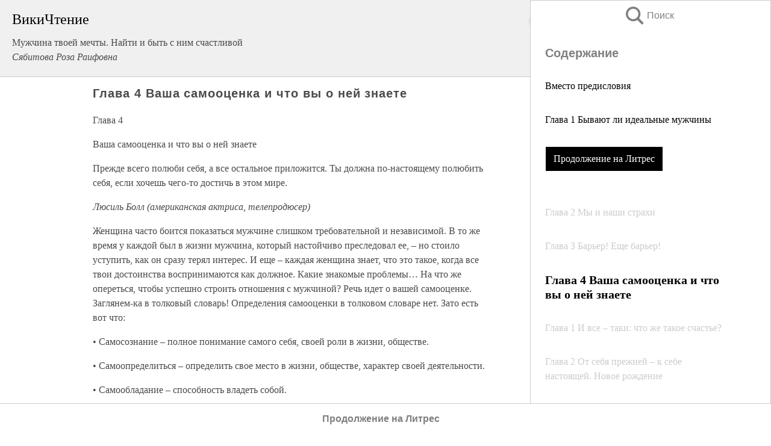

--- FILE ---
content_type: text/html; charset=UTF-8
request_url: https://info.wikireading.ru/28636
body_size: 27677
content:
<!doctype html>



<html><head>

<!-- Yandex.RTB -->
<script>window.yaContextCb=window.yaContextCb||[]</script>
<script src="https://yandex.ru/ads/system/context.js" async></script>

  <meta charset="utf-8">
  <title>Глава 4 Ваша самооценка и что вы о ней знаете. Мужчина твоей мечты. Найти и быть с ним счастливой</title>
  
       <link rel="amphtml" href="https://info.wikireading.ru/amp28636">
     
  
  <link rel="shortcut icon" type="image/png" href="https://storage.yandexcloud.net/wr4files/favicon.ico">
  <!-- Global site tag (gtag.js) - Google Analytics -->
<script async src="https://www.googletagmanager.com/gtag/js?id=UA-90677494-7"></script>
<script>
  window.dataLayer = window.dataLayer || [];
  function gtag(){dataLayer.push(arguments);}
  gtag('js', new Date());

  gtag('config', 'UA-90677494-7');
</script>
  
  
 <meta name="viewport" content="width=device-width,minimum-scale=1,initial-scale=1">

  
<script type="text/javascript"  async="" src="https://cdn.ampproject.org/v0.js"></script>
<script type="text/javascript" custom-element="amp-sidebar" src="https://cdn.ampproject.org/v0/amp-sidebar-0.1.js" async=""></script>
<script type="text/javascript" async custom-element="amp-fx-collection" src="https://cdn.ampproject.org/v0/amp-fx-collection-0.1.js"></script>


  



 <style>/*! Bassplate | MIT License | http://github.com/basscss/bassplate */
  
  
  
  .lrpromo-container {
  background-color: #f5f5f5;
  border: 1px solid #e0e0e0;
  border-radius: 5px;
  padding: 15px;
  margin: 20px 0;
  font-family: Arial, sans-serif;
  max-width: 100%;
}
.lrpromo-flex {
  display: flex;
  align-items: center;
  justify-content: space-between;
  flex-wrap: wrap;
}
.lrpromo-content {
  flex: 1;
  min-width: 200px;
  margin-bottom:50px;
}
.lrpromo-heading {
  color: #000000;
  margin-top: 0;
  margin-bottom: 10px;
  font-size: 18px;
}
.lrpromo-text {
  margin-top: 0;
  margin-bottom: 10px;
  font-size: 16px;
}
.lrpromo-highlight {
  color: #ff6600;
  font-size: 18px;
  font-weight: bold;
}
.lrpromo-button {
  display: inline-block;
  background-color: #4682B4;
  color: white;
  text-decoration: none;
  padding: 10px 20px;
  border-radius: 4px;
  font-weight: bold;
  margin-top: 5px;
}
.lrpromo-image-container {
  margin-right: 20px;
  text-align: center;
}
.lrpromo-image {
  max-width: 100px;
  height: auto;
  display: block;
  margin: 0 auto;
  border-radius: 15px;
}
  
  
 
  /* some basic button styling */
      .favorite-button input[type=submit] {
        width: 48px;
        height: 48px;
        cursor: pointer;
        border: none;
        margin: 4px;
        transition: background 300ms ease-in-out;
		
      }
      .favorite-button amp-list {
        margin: var(--space-2);
      }

      .favorite-button .heart-fill {
        background: url('data:image/svg+xml;utf8,<svg xmlns="http://www.w3.org/2000/svg" width="48" height="48" viewBox="0 0 48 48"><path d="M34 6h-20c-2.21 0-3.98 1.79-3.98 4l-.02 32 14-6 14 6v-32c0-2.21-1.79-4-4-4z"/><path d="M0 0h48v48h-48z" fill="none"/></svg>');
      }
      .favorite-button .heart-border {
        background: url('data:image/svg+xml;utf8,<svg xmlns="http://www.w3.org/2000/svg" width="48" height="48" viewBox="0 0 48 48"><path d="M34 6h-20c-2.21 0-3.98 1.79-3.98 4l-.02 32 14-6 14 6v-32c0-2.21-1.79-4-4-4zm0 30l-10-4.35-10 4.35v-26h20v26z"/><path d="M0 0h48v48h-48z" fill="none"/></svg>');
      }
      /* While the page loads we show a grey heart icon to indicate that the functionality is not yet available. */
      .favorite-button .heart-loading,
      .favorite-button .heart-loading[placeholder] {
        background: url('data:image/svg+xml;utf8,<svg xmlns="http://www.w3.org/2000/svg" width="48" height="48" viewBox="0 0 48 48"><path d="M34 6h-20c-2.21 0-3.98 1.79-3.98 4l-.02 32 14-6 14 6v-32c0-2.21-1.79-4-4-4zm0 30l-10-4.35-10 4.35v-26h20v26z"/><path d="M0 0h48v48h-48z" fill="none"/></svg>');
      }
      .favorite-button .favorite-container {
        display: flex;
        align-items: center;
        justify-content: center;
      }
      .favorite-button .favorite-count {
	    
        display: flex;
        align-items: center;
        justify-content: center;
        padding: var(--space-1);
        margin-left: var(--space-1);
        position: relative;
        width: 48px;
        background: var(--color-primary);
        border-radius: .4em;
        color: var(--color-text-light);
      }
	  
	  
	  
	  
      .favorite-button .favorite-count.loading {
        color: #ccc;
        background: var(--color-bg-light);
      }
      .favorite-button .favorite-count.loading:after {
        border-right-color: var(--color-bg-light);
      }
      .favorite-button .favorite-count:after {
        content: '';
        position: absolute;
        left: 0;
        top: 50%;
        width: 0;
        height: 0;
        border: var(--space-1) solid transparent;
        border-right-color: var(--color-primary);
        border-left: 0;
        margin-top: calc(-1 * var(--space-1));
        margin-left: calc(-1 * var(--space-1));
      }
      /* A simple snackbar to show an error */
      #favorite-failed-message {
        display: flex;
        justify-content: space-between;
        position: fixed;
        bottom: 0;
        left: 0;
        right: 0;
        margin: 0 auto;
        width: 100%;
        max-width: 450px;
        background: #323232;
        color: white;
        padding: 1rem 1.5rem;
        z-index: 1000;
      }
      #favorite-failed-message div {
        color: #64dd17;
        margin: 0 1rem;
        cursor: pointer;
      }
  
     amp-img.contain img {
   object-fit: contain;
 }
 .fixed-height-container {
   position: relative;
   width: 100%;
   height: 300px;
 }
 
 .paddingleft10{
 padding-left:10px;
 }
 

 
 .color-light-grey{
 color:#CCCCCC;
 }
 
 .margin-bottom20{
 margin-bottom:20px;
 }
 
 .margin-bottom30{
 margin-bottom:30px;
 }
 
 .margin-top15{
 margin-top:15px;
 }
 
 .margin-top20{
 margin-top:20px;
 }
 
 .margin-top30{
 margin-top:30px;
 }
.margin-left15{margin-left:15px}

margin-left10{margin-left:10px}

.custom-central-block{max-width:700px;margin:0 auto;display:block}


 
  .h1class{
 font-size:20px;
 line-height:45px;
 font-weight:bold;
 line-height:25px;
 margin-top:15px;
 padding-bottom:10px;
 }
 
.font-family-1{font-family: Geneva, Arial, Helvetica, sans-serif;}
 

 
 .custom_down_soder{
  font-size:10px;
  margin-left:3px;
 }
 
 
  .custom_search_input {
        
		
		margin-top:15px;

        margin-right:10px;
        
		width:100%;
		height:50px;
		font-size:16px
      }
  
  .menu_button {
 width:30px;
 height:30px;
background: url('data:image/svg+xml;utf8,<svg xmlns="http://www.w3.org/2000/svg" width="30" height="30" viewBox="0 0 24 24"><path style="fill:gray;" d="M6,15h12c0.553,0,1,0.447,1,1v1c0,0.553-0.447,1-1,1H6c-0.553,0-1-0.447-1-1v-1C5,15.447,5.447,15,6,15z M5,11v1c0,0.553,0.447,1,1,1h12c0.553,0,1-0.447,1-1v-1c0-0.553-0.447-1-1-1H6C5.447,10,5,10.447,5,11z M5,6v1c0,0.553,0.447,1,1,1h12c0.553,0,1-0.447,1-1V6c0-0.553-0.447-1-1-1H6C5.447,5,5,5.447,5,6z"/></svg>');
border:hidden;
cursor:pointer;
background-repeat:no-repeat;
     }

	  
	  
 .search_button {
 width:30px;
 height:30px;
background: url('data:image/svg+xml;utf8,<svg xmlns="http://www.w3.org/2000/svg" width="30" height="30" viewBox="0 0 24 24"><path style="fill:gray;" d="M23.809 21.646l-6.205-6.205c1.167-1.605 1.857-3.579 1.857-5.711 0-5.365-4.365-9.73-9.731-9.73-5.365 0-9.73 4.365-9.73 9.73 0 5.366 4.365 9.73 9.73 9.73 2.034 0 3.923-.627 5.487-1.698l6.238 6.238 2.354-2.354zm-20.955-11.916c0-3.792 3.085-6.877 6.877-6.877s6.877 3.085 6.877 6.877-3.085 6.877-6.877 6.877c-3.793 0-6.877-3.085-6.877-6.877z"/></svg>');
border:hidden;
cursor:pointer;
background-repeat:no-repeat;
     }
	  
.custom_right_sidebar{
padding:10px;  
background-color:#fff;
color:#000;
min-width:300px;
width:500px
 }
 
 .custom_sidebar{
background-color:#fff;
color:#000;
min-width:300px;
width:500px
 }
 
.wr_logo{
font-size:24px;
color:#000000;
margin-bottom:15px
} 
 
.custom-start-block{
background-color:#f0f0f0;
border-bottom-color:#CCCCCC;
border-bottom-style:solid;
border-bottom-width:1px;
padding:20px;
padding-top:70px;
} 

.custom-last-block{
background-color:#f0f0f0;
border-top-color:#CCCCCC;
border-top-style:solid;
border-top-width:1px;
padding:20px;
} 

.none-underline{text-decoration:none;}

.footer-items{margin:0 auto; width:180px; }

.cusom-share-button-position{float:right  }
.cusom-search-button-position{position:absolute; right:50%; z-index:999; top:10px;  }

.bpadding-bottom-60{padding-bottom:60px;}
.custom_padding_sidebar{padding-bottom:60px; padding-top:60px}



 p{margin-top:10px; }
 .top5{margin-top:5px; }
 .top10{margin-top:20px; display:block}
 
 amp-social-share[type="vk"] {
  background-image: url("https://storage.yandexcloud.net/wr4files/vk-icon.png");
}

 .custom-img{object-fit: cover; max-width:100%; margin: 0 auto; display: block;}


.custom-selection-search-button{font-weight:bold; color:#666666; margin-left:10px}

.custom-select-search-button{cursor:pointer; color:#666666; margin-left:10px; text-decoration: underline;}

.custom-selected-item{font-weight:bold; font-size:20px}


.custom-footer{background-color:#fff; color:#000; position:fixed; bottom:0; 
z-index:99;
width:100%;
border-top-color:#CCCCCC;
border-top-style:solid;
border-top-width:0.7px;
height:50px
}


.custom-header{
background-color:#fff; 
color:#000; 
z-index:999;
width:100%;
border-bottom-color:#CCCCCC;
border-bottom-style:solid;
border-bottom-width:0.7px;
height:50px;
z-index:99999999;

}

.custom_ad_height{height:300px}

.desktop_side_block{
display:block;
position:fixed;
overflow:auto; 
height:100%;
 right: 0;
 top:0;
 
 background: whitesmoke;overflow-y: scroll;border:1px solid;
 border-color:#CCCCCC;
 z-index:99;
}


.desktop_side_block::-webkit-scrollbar-track {border-radius: 4px;}
.desktop_side_block::-webkit-scrollbar {width: 6px;}
.desktop_side_block::-webkit-scrollbar-thumb {border-radius: 4px;background: #CCCCCC;}
.desktop_side_block::-webkit-scrollbar-thumb {background:  #CCCCCC;}


@media (min-width: 1100px) { body { width:75% } main {width:700px} .ampstart-sidebar{width:400px} .custom-start-block{padding-right:50px; padding-top:20px;} .custom-header{visibility: hidden;} .ampstart-faq-item{width:300px}}
@media (min-width: 900px) and (max-width: 1100px)  { body { width:80% } main {width:600px} .ampstart-sidebar{width:300px} .custom-start-block{padding-right:50px; padding-top:20px;} .custom-header{visibility: hidden;} .ampstart-faq-item{width:300px}}


.padding-bootom-30{padding-bottom:30px}

.padding-bootom-70{padding-bottom:70px}

.padding-left-35{padding-left:35px}

.padding-left-30{padding-left:30px}

.border-bottom-gray{border-bottom: 1px solid gray;}

.width-75{width:75px}

.width-225{width:225px}

.color-gray{color:gray;}

.bold{font-weight:bold}

.font-size-12{font-size:12px}

.font-size-14{font-size:14px}

.font-20{font-size:20px}

.crop_text {
    white-space: nowrap; 
    overflow: hidden; 
    text-overflow: ellipsis; 
	padding-left:5px;
	padding-right:5px;
   }
.overflow-hidden{ overflow:hidden;} 

.right-position{margin-left: auto; margin-right: 0;}

.center-position{margin:0 auto}

.display-block{display:block}

.poinrer{cursor:pointer}

.clean_button{border: none; outline: none; background:none}

.height-70{height:70px} 

.line-height-15{line-height:15px}

.custom-notification{
        position: fixed;
        padding:100px 100px;
        top: 0;
        width:100%;
        height:100%;  
        display: block;
        z-index:9;
		background-color:#FFFFFF      
    }  
	
	/*----------------------------------------------------------------------------------------------------------------------------------*/


 
 
      html {
        font-family:Georgia, serif;
        line-height: 1.15;
        -ms-text-size-adjust: 100%;
        -webkit-text-size-adjust: 100%;
      }
      body {
        margin: 0;
      }
      article,
      aside,
      footer,
      header,
      nav,
      section {
        display: block;
      }
      h1 {
        font-size: 2em;
        margin: 0.67em 0;
      }
      figcaption,
      figure,
      main {
        display: block;
      }
      figure {
        margin: 1em 40px;
      }
      hr {
        box-sizing: content-box;
        height: 0;
        overflow: visible;
      }
      pre {
        font-family: monospace, monospace;
        font-size: 1em;
      }
      a {
        background-color: transparent;
        -webkit-text-decoration-skip: objects;
      }
      a:active,
      a:hover {
        outline-width: 0;
      }
      abbr[title] {
        border-bottom: none;
        text-decoration: underline;
        text-decoration: underline dotted;
      }
      b,
      strong {
        font-weight: inherit;
        font-weight: bolder;
      }
      code,
      kbd,
      samp {
        font-family: monospace, monospace;
        font-size: 1em;
      }
      dfn {
        font-style: italic;
      }
      mark {
        background-color: #ff0;
        color: #000;
      }
      small {
        font-size: 80%;
      }
      sub,
      sup {
        font-size: 75%;
        line-height: 0;
        position: relative;
        vertical-align: baseline;
      }
      sub {
        bottom: -0.25em;
      }
      sup {
        top: -0.5em;
      }
      audio,
      video {
        display: inline-block;
      }
      audio:not([controls]) {
        display: none;
        height: 0;
      }
      img {
        border-style: none;
      }
      svg:not(:root) {
        overflow: hidden;
      }
      button,
      input,
      optgroup,
      select,
      textarea {
        font-family: sans-serif;
        font-size: 100%;
        line-height: 1.15;
        margin: 0;
      }
      button,
      input {
        overflow: visible;
      }
      button,
      select {
        text-transform: none;
      }
      [type='reset'],
      [type='submit'],
      button,
      html [type='button'] {
        -webkit-appearance: button;
      }
      [type='button']::-moz-focus-inner,
      [type='reset']::-moz-focus-inner,
      [type='submit']::-moz-focus-inner,
      button::-moz-focus-inner {
        border-style: none;
        padding: 0;
      }
      [type='button']:-moz-focusring,
      [type='reset']:-moz-focusring,
      [type='submit']:-moz-focusring,
      button:-moz-focusring {
        outline: 1px dotted ButtonText;
      }
      fieldset {
        border: 1px solid silver;
        margin: 0 2px;
        padding: 0.35em 0.625em 0.75em;
      }
      legend {
        box-sizing: border-box;
        color: inherit;
        display: table;
        max-width: 100%;
        padding: 0;
        white-space: normal;
      }
      progress {
        display: inline-block;
        vertical-align: baseline;
      }
      textarea {
        overflow: auto;
      }
      [type='checkbox'],
      [type='radio'] {
        box-sizing: border-box;
        padding: 0;
      }
      [type='number']::-webkit-inner-spin-button,
      [type='number']::-webkit-outer-spin-button {
        height: auto;
      }
      [type='search'] {
        -webkit-appearance: textfield;
        outline-offset: -2px;
      }
      [type='search']::-webkit-search-cancel-button,
      [type='search']::-webkit-search-decoration {
        -webkit-appearance: none;
      }
      ::-webkit-file-upload-button {
        -webkit-appearance: button;
        font: inherit;
      }
      details,
      menu {
        display: block;
      }
      summary {
        display: list-item;
      }
      canvas {
        display: inline-block;
      }
      [hidden],
      template {
        display: none;
      }
      .h00 {
        font-size: 4rem;
      }
      .h0,
      .h1 {
        font-size: 3rem;
      }
      .h2 {
        font-size: 2rem;
      }
      .h3 {
        font-size: 1.5rem;
      }
      .h4 {
        font-size: 1.125rem;
      }
      .h5 {
        font-size: 0.875rem;
      }
      .h6 {
        font-size: 0.75rem;
      }
      .font-family-inherit {
        font-family: inherit;
      }
      .font-size-inherit {
        font-size: inherit;
      }
      .text-decoration-none {
        text-decoration: none;
      }
      .bold {
        font-weight: 700;
      }
      .regular {
        font-weight: 400;
      }
      .italic {
        font-style: italic;
      }
      .caps {
        text-transform: uppercase;
        letter-spacing: 0.2em;
      }
      .left-align {
        text-align: left;
      }
      .center {
        text-align: center;
      }
      .right-align {
        text-align: right;
      }
      .justify {
        text-align: justify;
      }
      .nowrap {
        white-space: nowrap;
      }
      .break-word {
        word-wrap: break-word;
      }
      .line-height-1 {
        line-height: 1rem;
      }
      .line-height-2 {
        line-height: 1.125rem;
      }
      .line-height-3 {
        line-height: 1.5rem;
      }
      .line-height-4 {
        line-height: 2rem;
      }
      .list-style-none {
        list-style: none;
      }
      .underline {
        text-decoration: underline;
      }
      .truncate {
        max-width: 100%;
        overflow: hidden;
        text-overflow: ellipsis;
        white-space: nowrap;
      }
      .list-reset {
        list-style: none;
        padding-left: 0;
      }
      .inline {
        display: inline;
      }
      .block {
        display: block;
      }
      .inline-block {
        display: inline-block;
      }
      .table {
        display: table;
      }
      .table-cell {
        display: table-cell;
      }
      .overflow-hidden {
        overflow: hidden;
      }
      .overflow-scroll {
        overflow: scroll;
      }
      .overflow-auto {
        overflow: auto;
      }
      .clearfix:after,
      .clearfix:before {
        content: ' ';
        display: table;
      }
      .clearfix:after {
        clear: both;
      }
      .left {
        float: left;
      }
      .right {
        float: right;
      }
      .fit {
        max-width: 100%;
      }
      .max-width-1 {
        max-width: 24rem;
      }
      .max-width-2 {
        max-width: 32rem;
      }
      .max-width-3 {
        max-width: 48rem;
      }
      .max-width-4 {
        max-width: 64rem;
      }
      .border-box {
        box-sizing: border-box;
      }
      .align-baseline {
        vertical-align: baseline;
      }
      .align-top {
        vertical-align: top;
      }
      .align-middle {
        vertical-align: middle;

      }
      .align-bottom {
        vertical-align: bottom;
      }
      .m0 {
        margin: 0;
      }
      .mt0 {
        margin-top: 0;
      }
      .mr0 {
        margin-right: 0;
      }
      .mb0 {
        margin-bottom: 0;
      }
      .ml0,
      .mx0 {
        margin-left: 0;
      }
      .mx0 {
        margin-right: 0;
      }
      .my0 {
        margin-top: 0;
        margin-bottom: 0;
      }
      .m1 {
        margin: 0.5rem;
      }
      .mt1 {
        margin-top: 0.5rem;
      }
      .mr1 {
        margin-right: 0.5rem;
      }
      .mb1 {
        margin-bottom: 0.5rem;
      }
      .ml1,
      .mx1 {
        margin-left: 0.5rem;
      }
      .mx1 {
        margin-right: 0.5rem;
      }
      .my1 {
        margin-top: 0.5rem;
        margin-bottom: 0.5rem;
      }
      .m2 {
        margin: 1rem;
      }
      .mt2 {
        margin-top: 1rem;
      }
      .mr2 {
        margin-right: 1rem;
      }
      .mb2 {
        margin-bottom: 1rem;
      }
      .ml2,
      .mx2 {
        margin-left: 1rem;
      }
      .mx2 {
        margin-right: 1rem;
      }
      .my2 {
        margin-top: 1rem;
        margin-bottom: 1rem;
      }
      .m3 {
        margin: 1.5rem;
      }
      .mt3 {
        margin-top: 1.5rem;
      }
      .mr3 {
        margin-right: 1.5rem;
      }
      .mb3 {
        margin-bottom: 1.5rem;
      }
      .ml3,
      .mx3 {
        margin-left: 1.5rem;
      }
      .mx3 {
        margin-right: 1.5rem;
      }
      .my3 {
        margin-top: 1.5rem;
        margin-bottom: 1.5rem;
      }
      .m4 {
        margin: 2rem;
      }
      .mt4 {
        margin-top: 2rem;
      }
      .mr4 {
        margin-right: 2rem;
      }
      .mb4 {
        margin-bottom: 2rem;
      }
      .ml4,
      .mx4 {
        margin-left: 2rem;
      }
      .mx4 {
        margin-right: 2rem;
      }
      .my4 {
        margin-top: 2rem;
        margin-bottom: 2rem;
      }
      .mxn1 {
        margin-left: calc(0.5rem * -1);
        margin-right: calc(0.5rem * -1);
      }
      .mxn2 {
        margin-left: calc(1rem * -1);
        margin-right: calc(1rem * -1);
      }
      .mxn3 {
        margin-left: calc(1.5rem * -1);
        margin-right: calc(1.5rem * -1);
      }
      .mxn4 {
        margin-left: calc(2rem * -1);
        margin-right: calc(2rem * -1);
      }
      .m-auto {
        margin: auto;
      }
      .mt-auto {
        margin-top: auto;
      }
      .mr-auto {
        margin-right: auto;
      }
      .mb-auto {
        margin-bottom: auto;
      }
      .ml-auto,
      .mx-auto {
        margin-left: auto;
      }
      .mx-auto {
        margin-right: auto;
      }
      .my-auto {
        margin-top: auto;
        margin-bottom: auto;
      }
      .p0 {
        padding: 0;
      }
      .pt0 {
        padding-top: 0;
      }
      .pr0 {
        padding-right: 0;
      }
      .pb0 {
        padding-bottom: 0;
      }
      .pl0,
      .px0 {
        padding-left: 0;
      }
      .px0 {
        padding-right: 0;
      }
      .py0 {
        padding-top: 0;
        padding-bottom: 0;
      }
      .p1 {
        padding: 0.5rem;
      }
      .pt1 {
        padding-top: 0.5rem;
      }
      .pr1 {
        padding-right: 0.5rem;
      }
      .pb1 {
        padding-bottom: 0.5rem;
      }
      .pl1 {
        padding-left: 0.5rem;
      }
      .py1 {
        padding-top: 0.5rem;
        padding-bottom: 0.5rem;
      }
      .px1 {
        padding-left: 0.5rem;
        padding-right: 0.5rem;
      }
      .p2 {
        padding: 1rem;
      }
      .pt2 {
        padding-top: 1rem;
      }
      .pr2 {
        padding-right: 1rem;
      }
      .pb2 {
        padding-bottom: 1rem;
      }
      .pl2 {
        padding-left: 1rem;
      }
      .py2 {
        padding-top: 1rem;
        padding-bottom: 1rem;
      }
      .px2 {
        padding-left: 1rem;
        padding-right: 1rem;
      }
      .p3 {
        padding: 1.5rem;
      }
      .pt3 {
        padding-top: 1.5rem;
      }
      .pr3 {
        padding-right: 1.5rem;
      }
      .pb3 {
        padding-bottom: 1.5rem;
      }
      .pl3 {
        padding-left: 1.5rem;
      }
      .py3 {
        padding-top: 1.5rem;
        padding-bottom: 1.5rem;
      }
      .px3 {
        padding-left: 1.5rem;
        padding-right: 1.5rem;
      }
      .p4 {
        padding: 2rem;
      }
      .pt4 {
        padding-top: 2rem;
      }
      .pr4 {
        padding-right: 2rem;
      }
      .pb4 {
        padding-bottom: 2rem;
      }
      .pl4 {
        padding-left: 2rem;
      }
      .py4 {
        padding-top: 2rem;
        padding-bottom: 2rem;
      }
      .px4 {
        padding-left: 2rem;
        padding-right: 2rem;
      }
      .col {
        float: left;
      }
      .col,
      .col-right {
        box-sizing: border-box;
      }
      .col-right {
        float: right;
      }
      .col-1 {
        width: 8.33333%;
      }
      .col-2 {
        width: 16.66667%;
      }
      .col-3 {
        width: 25%;
      }
      .col-4 {
        width: 33.33333%;
      }
      .col-5 {
        width: 41.66667%;
      }
      .col-6 {
        width: 50%;
      }
      .col-7 {
        width: 58.33333%;
      }
      .col-8 {
        width: 66.66667%;
      }
      .col-9 {
        width: 75%;
      }
      .col-10 {
        width: 83.33333%;
      }
      .col-11 {
        width: 91.66667%;
      }
      .col-12 {
        width: 100%;
      }
      @media (min-width: 40.06rem) {
        .sm-col {
          float: left;
          box-sizing: border-box;
        }
        .sm-col-right {
          float: right;
          box-sizing: border-box;
        }
        .sm-col-1 {
          width: 8.33333%;
        }
        .sm-col-2 {
          width: 16.66667%;
        }
        .sm-col-3 {
          width: 25%;
        }
        .sm-col-4 {
          width: 33.33333%;
        }
        .sm-col-5 {
          width: 41.66667%;
        }
        .sm-col-6 {
          width: 50%;
        }
        .sm-col-7 {
          width: 58.33333%;
        }
        .sm-col-8 {
          width: 66.66667%;
        }
        .sm-col-9 {
          width: 75%;
        }
        .sm-col-10 {
          width: 83.33333%;
        }
        .sm-col-11 {
          width: 91.66667%;
        }
        .sm-col-12 {
          width: 100%;
        }
      }
      @media (min-width: 52.06rem) {
        .md-col {
          float: left;
          box-sizing: border-box;
        }
        .md-col-right {
          float: right;
          box-sizing: border-box;
        }
        .md-col-1 {
          width: 8.33333%;
        }
        .md-col-2 {
          width: 16.66667%;
        }
        .md-col-3 {
          width: 25%;
        }
        .md-col-4 {
          width: 33.33333%;
        }
        .md-col-5 {
          width: 41.66667%;
        }
        .md-col-6 {
          width: 50%;
        }
        .md-col-7 {
          width: 58.33333%;
        }
        .md-col-8 {
          width: 66.66667%;
        }
        .md-col-9 {
          width: 75%;
        }
        .md-col-10 {
          width: 83.33333%;
        }
        .md-col-11 {
          width: 91.66667%;
        }
        .md-col-12 {
          width: 100%;
        }
      }
      @media (min-width: 64.06rem) {
        .lg-col {
          float: left;
          box-sizing: border-box;
        }
        .lg-col-right {
          float: right;
          box-sizing: border-box;
        }
        .lg-col-1 {
          width: 8.33333%;
        }
        .lg-col-2 {
          width: 16.66667%;
        }
        .lg-col-3 {
          width: 25%;
        }
        .lg-col-4 {
          width: 33.33333%;
        }
        .lg-col-5 {
          width: 41.66667%;
        }
        .lg-col-6 {
          width: 50%;
        }
        .lg-col-7 {
          width: 58.33333%;
        }
        .lg-col-8 {
          width: 66.66667%;
        }
        .lg-col-9 {
          width: 75%;
        }
        .lg-col-10 {
          width: 83.33333%;
        }
        .lg-col-11 {
          width: 91.66667%;
        }
        .lg-col-12 {
          width: 100%;
        }
      }
      .flex {
        display: -ms-flexbox;
        display: flex;
      }
      @media (min-width: 40.06rem) {
        .sm-flex {
          display: -ms-flexbox;
          display: flex;
        }
      }
      @media (min-width: 52.06rem) {
        .md-flex {
          display: -ms-flexbox;
          display: flex;
        }
      }
      @media (min-width: 64.06rem) {
        .lg-flex {
          display: -ms-flexbox;
          display: flex;
        }
      }
      .flex-column {
        -ms-flex-direction: column;
        flex-direction: column;
      }
      .flex-wrap {
        -ms-flex-wrap: wrap;
        flex-wrap: wrap;
      }
      .items-start {
        -ms-flex-align: start;
        align-items: flex-start;
      }
      .items-end {
        -ms-flex-align: end;
        align-items: flex-end;
      }
      .items-center {
        -ms-flex-align: center;
        align-items: center;
      }
      .items-baseline {
        -ms-flex-align: baseline;
        align-items: baseline;
      }
      .items-stretch {
        -ms-flex-align: stretch;
        align-items: stretch;
      }
      .self-start {
        -ms-flex-item-align: start;
        align-self: flex-start;
      }
      .self-end {
        -ms-flex-item-align: end;
        align-self: flex-end;
      }
      .self-center {
        -ms-flex-item-align: center;
        -ms-grid-row-align: center;
        align-self: center;
      }
      .self-baseline {
        -ms-flex-item-align: baseline;
        align-self: baseline;
      }
      .self-stretch {
        -ms-flex-item-align: stretch;
        -ms-grid-row-align: stretch;
        align-self: stretch;
      }
      .justify-start {
        -ms-flex-pack: start;
        justify-content: flex-start;
      }
      .justify-end {
        -ms-flex-pack: end;
        justify-content: flex-end;
      }
      .justify-center {
        -ms-flex-pack: center;
        justify-content: center;
      }
      .justify-between {
        -ms-flex-pack: justify;
        justify-content: space-between;
      }
      .justify-around {
        -ms-flex-pack: distribute;
        justify-content: space-around;
      }
      .justify-evenly {
        -ms-flex-pack: space-evenly;
        justify-content: space-evenly;
      }
      .content-start {
        -ms-flex-line-pack: start;
        align-content: flex-start;
      }
      .content-end {
        -ms-flex-line-pack: end;
        align-content: flex-end;
      }
      .content-center {
        -ms-flex-line-pack: center;
        align-content: center;
      }
      .content-between {
        -ms-flex-line-pack: justify;
        align-content: space-between;
      }
      .content-around {
        -ms-flex-line-pack: distribute;
        align-content: space-around;
      }
      .content-stretch {
        -ms-flex-line-pack: stretch;
        align-content: stretch;
      }
      .flex-auto {

        -ms-flex: 1 1 auto;
        flex: 1 1 auto;
        min-width: 0;
        min-height: 0;
      }
      .flex-none {
        -ms-flex: none;
        flex: none;
      }
      .order-0 {
        -ms-flex-order: 0;
        order: 0;
      }
      .order-1 {
        -ms-flex-order: 1;
        order: 1;
      }
      .order-2 {
        -ms-flex-order: 2;
        order: 2;
      }
      .order-3 {
        -ms-flex-order: 3;
        order: 3;
      }
      .order-last {
        -ms-flex-order: 99999;
        order: 99999;
      }
      .relative {
        position: relative;
      }
      .absolute {
        position: absolute;
      }
      .fixed {
        position: fixed;
      }
      .top-0 {
        top: 0;
      }
      .right-0 {
        right: 0;
      }
      .bottom-0 {
        bottom: 0;
      }
      .left-0 {
        left: 0;
      }
      .z1 {
        z-index: 1;
      }
      .z2 {
        z-index: 2;
      }
      .z3 {
        z-index: 3;
      }
      .z4 {
        z-index: 4;
      }
      .border {
        border-style: solid;
        border-width: 1px;
      }
      .border-top {
        border-top-style: solid;
        border-top-width: 1px;
      }
      .border-right {
        border-right-style: solid;
        border-right-width: 1px;
      }
      .border-bottom {
        border-bottom-style: solid;
        border-bottom-width: 1px;
      }
      .border-left {
        border-left-style: solid;
        border-left-width: 1px;
      }
      .border-none {
        border: 0;
      }
      .rounded {
        border-radius: 3px;
      }
      .circle {
        border-radius: 50%;
      }
      .rounded-top {
        border-radius: 3px 3px 0 0;
      }
      .rounded-right {
        border-radius: 0 3px 3px 0;
      }
      .rounded-bottom {
        border-radius: 0 0 3px 3px;
      }
      .rounded-left {
        border-radius: 3px 0 0 3px;
      }
      .not-rounded {
        border-radius: 0;
      }
      .hide {
        position: absolute;
        height: 1px;
        width: 1px;
        overflow: hidden;
        clip: rect(1px, 1px, 1px, 1px);
      }
      @media (max-width: 40rem) {
        .xs-hide {
          display: none;
        }
      }
      @media (min-width: 40.06rem) and (max-width: 52rem) {
        .sm-hide {
          display: none;
        }
      }
      @media (min-width: 52.06rem) and (max-width: 64rem) {
        .md-hide {
          display: none;
        }
      }
      @media (min-width: 64.06rem) {
        .lg-hide {
          display: none;
        }
      }
      .display-none {
        display: none;
      }
      * {
        box-sizing: border-box;
      }
	  

      body {
        background: #fff;
        color: #4a4a4a;
        font-family:Georgia, serif;
        min-width: 315px;
        overflow-x: hidden;
       /* font-smooth: always;
        -webkit-font-smoothing: antialiased;*/
      }
      main {
       margin: 0 auto;
      }
    
      .ampstart-accent {
        color: #003f93;
      }
      #content:target {
        margin-top: calc(0px - 3.5rem);
        padding-top: 3.5rem;
      }
      .ampstart-title-lg {
        font-size: 3rem;
        line-height: 3.5rem;
        letter-spacing: 0.06rem;
      }
      .ampstart-title-md {
        font-size: 2rem;
        line-height: 2.5rem;
        letter-spacing: 0.06rem;
      }
      .ampstart-title-sm {
        font-size: 1.5rem;
        line-height: 2rem;
        letter-spacing: 0.06rem;
      }
      .ampstart-subtitle,
      body {
        line-height: 1.5rem;
        letter-spacing: normal;
      }
      .ampstart-subtitle {
        color: #003f93;
        font-size: 1rem;
      }
      .ampstart-byline,

      .ampstart-caption,
      .ampstart-hint,
      .ampstart-label {
        font-size: 0.875rem;
        color: #4f4f4f;
        line-height: 1.125rem;
        letter-spacing: 0.06rem;
      }
      .ampstart-label {
        text-transform: uppercase;
      }
      .ampstart-footer,
      .ampstart-small-text {
        font-size: 0.75rem;
        line-height: 1rem;
        letter-spacing: 0.06rem;
      }
      .ampstart-card {
        box-shadow: 0 1px 1px 0 rgba(0, 0, 0, 0.14),
          0 1px 1px -1px rgba(0, 0, 0, 0.14), 0 1px 5px 0 rgba(0, 0, 0, 0.12);
      }
      .h1,
      h1 {
        font-size: 3rem;
        line-height: 3.5rem;
      }
      .h2,
      h2 {
        font-size: 2rem;
        line-height: 2.5rem;
      }
      .h3,
      h3 {
        font-size: 1.5rem;
        line-height: 2rem;
      }
      .h4,
      h4 {
        font-size: 1.125rem;
        line-height: 1.5rem;
      }
      .h5,
      h5 {
        font-size: 0.875rem;
        line-height: 1.125rem;
      }
      .h6,
      h6 {
        font-size: 0.75rem;
        line-height: 1rem;
      }
      h1,
      h2,
      h3,
      h4,
      h5,
      h6 {
        margin: 0;
        padding: 0;
        font-weight: 400;
        letter-spacing: 0.06rem;
      }
      a,
      a:active,
      a:visited {
        color: inherit;
      }
      .ampstart-btn {
        font-family: inherit;
        font-weight: inherit;
        font-size: 1rem;
        line-height: 1.125rem;
        padding: 0.7em 0.8em;
        text-decoration: none;
        white-space: nowrap;
        word-wrap: normal;
        vertical-align: middle;
        cursor: pointer;
        background-color: #000;
        color: #fff;
        border: 1px solid #fff;
      }
      .ampstart-btn:visited {
        color: #fff;
      }
      .ampstart-btn-secondary {
        background-color: #fff;
        color: #000;
        border: 1px solid #000;
      }
      .ampstart-btn-secondary:visited {
        color: #000;
      }
      .ampstart-btn:active .ampstart-btn:focus {
        opacity: 0.8;
      }
      .ampstart-btn[disabled],
      .ampstart-btn[disabled]:active,
      .ampstart-btn[disabled]:focus,
      .ampstart-btn[disabled]:hover {
        opacity: 0.5;
        outline: 0;
        cursor: default;
      }
      .ampstart-dropcap:first-letter {
        color: #000;
        font-size: 3rem;
        font-weight: 700;
        float: left;
        overflow: hidden;
        line-height: 3rem;
        margin-left: 0;
        margin-right: 0.5rem;
      }
      .ampstart-initialcap {
        padding-top: 1rem;
        margin-top: 1.5rem;
      }
      .ampstart-initialcap:first-letter {
        color: #000;
        font-size: 3rem;
        font-weight: 700;
        margin-left: -2px;
      }
      .ampstart-pullquote {
        border: none;
        border-left: 4px solid #000;
        font-size: 1.5rem;
        padding-left: 1.5rem;
      }
      .ampstart-byline time {
        font-style: normal;
        white-space: nowrap;
      }
      .amp-carousel-button-next {
        background-image: url('data:image/svg+xml;charset=utf-8,<svg width="18" height="18" viewBox="0 0 34 34" xmlns="http://www.w3.org/2000/svg"><title>Next</title><path d="M25.557 14.7L13.818 2.961 16.8 0l16.8 16.8-16.8 16.8-2.961-2.961L25.557 18.9H0v-4.2z" fill="%23FFF" fill-rule="evenodd"/></svg>');
      }
      .amp-carousel-button-prev {
        background-image: url('data:image/svg+xml;charset=utf-8,<svg width="18" height="18" viewBox="0 0 34 34" xmlns="http://www.w3.org/2000/svg"><title>Previous</title><path d="M33.6 14.7H8.043L19.782 2.961 16.8 0 0 16.8l16.8 16.8 2.961-2.961L8.043 18.9H33.6z" fill="%23FFF" fill-rule="evenodd"/></svg>');
      }
      .ampstart-dropdown {
        min-width: 200px;
      }
      .ampstart-dropdown.absolute {
        z-index: 100;
      }
      .ampstart-dropdown.absolute > section,
      .ampstart-dropdown.absolute > section > header {

        height: 100%;
      }
      .ampstart-dropdown > section > header {
        background-color: #000;
        border: 0;
        color: #fff;
      }
      .ampstart-dropdown > section > header:after {
        display: inline-block;
        content: '+';
        padding: 0 0 0 1.5rem;
        color: #003f93;
      }
      .ampstart-dropdown > [expanded] > header:after {
        content: '–';
      }
      .absolute .ampstart-dropdown-items {
        z-index: 200;
      }
      .ampstart-dropdown-item {
        background-color: #000;
        color: #003f93;
        opacity: 0.9;
      }
      .ampstart-dropdown-item:active,
      .ampstart-dropdown-item:hover {
        opacity: 1;
      }
      .ampstart-footer {
        background-color: #fff;
        color: #000;
        padding-top: 5rem;
        padding-bottom: 5rem;
      }
      .ampstart-footer .ampstart-icon {
        fill: #000;
      }
      .ampstart-footer .ampstart-social-follow li:last-child {
        margin-right: 0;
      }
      .ampstart-image-fullpage-hero {
        color: #fff;
      }
      .ampstart-fullpage-hero-heading-text,
      .ampstart-image-fullpage-hero .ampstart-image-credit {
        -webkit-box-decoration-break: clone;
        box-decoration-break: clone;
        background: #000;
        padding: 0 1rem 0.2rem;
      }
      .ampstart-image-fullpage-hero > amp-img {
        max-height: calc(100vh - 3.5rem);
      }
      .ampstart-image-fullpage-hero > amp-img img {
        -o-object-fit: cover;
        object-fit: cover;
      }
      .ampstart-fullpage-hero-heading {
        line-height: 3.5rem;
      }
      .ampstart-fullpage-hero-cta {
        background: transparent;
      }
      .ampstart-readmore {
        background: linear-gradient(0deg, rgba(0, 0, 0, 0.65) 0, transparent);
        color: #fff;
        margin-top: 5rem;
        padding-bottom: 3.5rem;
      }
      .ampstart-readmore:after {
        display: block;
        content: '⌄';
        font-size: 2rem;
      }
      .ampstart-readmore-text {
        background: #000;
      }
      @media (min-width: 52.06rem) {
        .ampstart-image-fullpage-hero > amp-img {
          height: 60vh;
        }
      }
      .ampstart-image-heading {
        color: #fff;
        background: linear-gradient(0deg, rgba(0, 0, 0, 0.65) 0, transparent);
      }
      .ampstart-image-heading > * {
        margin: 0;
      }
      amp-carousel .ampstart-image-with-heading {
        margin-bottom: 0;
      }
      .ampstart-image-with-caption figcaption {
        color: #4f4f4f;
        line-height: 1.125rem;
      }
      amp-carousel .ampstart-image-with-caption {
        margin-bottom: 0;
      }
      .ampstart-input {
        max-width: 100%;
        width: 300px;
        min-width: 100px;
        font-size: 1rem;
        line-height: 1.5rem;
      }
      .ampstart-input [disabled],
      .ampstart-input [disabled] + label {
        opacity: 0.5;
      }
      .ampstart-input [disabled]:focus {
        outline: 0;
      }
      .ampstart-input > input,
      .ampstart-input > select,
      .ampstart-input > textarea {
        width: 100%;
        margin-top: 1rem;
        line-height: 1.5rem;
        border: 0;
        border-radius: 0;
        border-bottom: 1px solid #4a4a4a;
        background: none;
        color: #4a4a4a;
        outline: 0;
      }
      .ampstart-input > label {
        color: #003f93;
        pointer-events: none;
        text-align: left;
        font-size: 0.875rem;
        line-height: 1rem;
        opacity: 0;
        animation: 0.2s;
        animation-timing-function: cubic-bezier(0.4, 0, 0.2, 1);
        animation-fill-mode: forwards;
      }
      .ampstart-input > input:focus,
      .ampstart-input > select:focus,
      .ampstart-input > textarea:focus {
        outline: 0;
      }
      .ampstart-input > input:focus:-ms-input-placeholder,
      .ampstart-input > select:focus:-ms-input-placeholder,
      .ampstart-input > textarea:focus:-ms-input-placeholder {
        color: transparent;
      }
      .ampstart-input > input:focus::placeholder,
      .ampstart-input > select:focus::placeholder,
      .ampstart-input > textarea:focus::placeholder {
        color: transparent;
      }
      .ampstart-input > input:not(:placeholder-shown):not([disabled]) + label,
      .ampstart-input > select:not(:placeholder-shown):not([disabled]) + label,
      .ampstart-input
        > textarea:not(:placeholder-shown):not([disabled])
        + label {
        opacity: 1;
      }
      .ampstart-input > input:focus + label,
      .ampstart-input > select:focus + label,
      .ampstart-input > textarea:focus + label {
        animation-name: a;
      }
      @keyframes a {
        to {
          opacity: 1;
        }
      }
      .ampstart-input > label:after {
        content: '';
        height: 2px;
        position: absolute;
        bottom: 0;
        left: 45%;
        background: #003f93;
        transition: 0.2s;
        transition-timing-function: cubic-bezier(0.4, 0, 0.2, 1);
        visibility: hidden;
        width: 10px;
      }
      .ampstart-input > input:focus + label:after,
      .ampstart-input > select:focus + label:after,
      .ampstart-input > textarea:focus + label:after {
        left: 0;
        width: 100%;
        visibility: visible;
      }
      .ampstart-input > input[type='search'] {
        -webkit-appearance: none;
        -moz-appearance: none;
        appearance: none;
      }
      .ampstart-input > input[type='range'] {
        border-bottom: 0;
      }
      .ampstart-input > input[type='range'] + label:after {
        display: none;
      }
      .ampstart-input > select {
        -webkit-appearance: none;
        -moz-appearance: none;
        appearance: none;
      }
      .ampstart-input > select + label:before {
        content: '⌄';
        line-height: 1.5rem;
        position: absolute;
        right: 5px;
        zoom: 2;
        top: 0;
        bottom: 0;
        color: #003f93;
      }
      .ampstart-input-chk,
      .ampstart-input-radio {
        width: auto;
        color: #4a4a4a;
      }
      .ampstart-input input[type='checkbox'],
      .ampstart-input input[type='radio'] {
        margin-top: 0;
        -webkit-appearance: none;
        -moz-appearance: none;
        appearance: none;
        width: 20px;
        height: 20px;
        border: 1px solid #003f93;
        vertical-align: middle;
        margin-right: 0.5rem;
        text-align: center;
      }
      .ampstart-input input[type='radio'] {
        border-radius: 20px;
      }
      .ampstart-input input[type='checkbox']:not([disabled]) + label,
      .ampstart-input input[type='radio']:not([disabled]) + label {
        pointer-events: auto;
        animation: none;
        vertical-align: middle;
        opacity: 1;
        cursor: pointer;
      }
      .ampstart-input input[type='checkbox'] + label:after,
      .ampstart-input input[type='radio'] + label:after {
        display: none;
      }
      .ampstart-input input[type='checkbox']:after,
      .ampstart-input input[type='radio']:after {
        position: absolute;
        top: 0;
        left: 0;
        bottom: 0;
        right: 0;
        content: ' ';
        line-height: 1.4rem;
        vertical-align: middle;
        text-align: center;
        background-color: #fff;
      }
      .ampstart-input input[type='checkbox']:checked:after {
        background-color: #003f93;
        color: #fff;
        content: '✓';
      }
      .ampstart-input input[type='radio']:checked {
        background-color: #fff;
      }
      .ampstart-input input[type='radio']:after {
        top: 3px;
        bottom: 3px;
        left: 3px;
        right: 3px;
        border-radius: 12px;
      }
      .ampstart-input input[type='radio']:checked:after {
        content: '';
        font-size: 3rem;
        background-color: #003f93;
      }
    /*  .ampstart-input > label,
      _:-ms-lang(x) {
        opacity: 1;
      }
      .ampstart-input > input:-ms-input-placeholder,
      _:-ms-lang(x) {
        color: transparent;
      }
      .ampstart-input > input::placeholder,
      _:-ms-lang(x) {
        color: transparent;
      }
      .ampstart-input > input::-ms-input-placeholder,
      _:-ms-lang(x) {
        color: transparent;
      }*/
      .ampstart-input > select::-ms-expand {
        display: none;
      }
      .ampstart-headerbar {
        background-color: #fff;
        color: #000;
        z-index: 999;
        box-shadow: 0 0 5px 2px rgba(0, 0, 0, 0.1);
      }
      .ampstart-headerbar + :not(amp-sidebar),
      .ampstart-headerbar + amp-sidebar + * {
        margin-top: 3.5rem;
      }
      .ampstart-headerbar-nav .ampstart-nav-item {
        padding: 0 1rem;
        background: transparent;
        opacity: 0.8;
      }
      .ampstart-headerbar-nav {
        line-height: 3.5rem;
      }
      .ampstart-nav-item:active,
      .ampstart-nav-item:focus,
      .ampstart-nav-item:hover {
        opacity: 1;
      }
      .ampstart-navbar-trigger:focus {
        outline: none;
      }
      .ampstart-nav a,
      .ampstart-navbar-trigger,
      .ampstart-sidebar-faq a {
        cursor: pointer;
        text-decoration: none;
      }
      .ampstart-nav .ampstart-label {
        color: inherit;
      }
      .ampstart-navbar-trigger {
        line-height: 3.5rem;
        font-size: 2rem;
      }
      .ampstart-headerbar-nav {
        -ms-flex: 1;
        flex: 1;
      }
      .ampstart-nav-search {
        -ms-flex-positive: 0.5;
        flex-grow: 0.5;
      }
      .ampstart-headerbar .ampstart-nav-search:active,
      .ampstart-headerbar .ampstart-nav-search:focus,
      .ampstart-headerbar .ampstart-nav-search:hover {
        box-shadow: none;
      }
      .ampstart-nav-search > input {
        border: none;
        border-radius: 3px;
        line-height: normal;
      }
      .ampstart-nav-dropdown {
        min-width: 200px;
      }
      .ampstart-nav-dropdown amp-accordion header {
        background-color: #fff;
        border: none;
      }
      .ampstart-nav-dropdown amp-accordion ul {
        background-color: #fff;
      }
      .ampstart-nav-dropdown .ampstart-dropdown-item,
      .ampstart-nav-dropdown .ampstart-dropdown > section > header {
        background-color: #fff;
        color: #000;
      }
      .ampstart-nav-dropdown .ampstart-dropdown-item {
        color: #003f93;
      }
      .ampstart-sidebar {
        background-color: #fff;
        color: #000;
        }
      .ampstart-sidebar .ampstart-icon {
        fill: #003f93;
      }
      .ampstart-sidebar-header {
        line-height: 3.5rem;
        min-height: 3.5rem;
      }
      .ampstart-sidebar .ampstart-dropdown-item,
      .ampstart-sidebar .ampstart-dropdown header,
      .ampstart-sidebar .ampstart-faq-item,
      .ampstart-sidebar .ampstart-nav-item,
      .ampstart-sidebar .ampstart-social-follow {
        margin: 0 0 2rem;
      }
      .ampstart-sidebar .ampstart-nav-dropdown {
        margin: 0;
      }
      .ampstart-sidebar .ampstart-navbar-trigger {
        line-height: inherit;
      }
      .ampstart-navbar-trigger svg {
        pointer-events: none;
      }
      .ampstart-related-article-section {
        border-color: #4a4a4a;
      }
      .ampstart-related-article-section .ampstart-heading {
        color: #4a4a4a;
        font-weight: 400;
      }
      .ampstart-related-article-readmore {
        color: #000;
        letter-spacing: 0;
      }
      .ampstart-related-section-items > li {
        border-bottom: 1px solid #4a4a4a;
      }
      .ampstart-related-section-items > li:last-child {
        border: none;
      }
      .ampstart-related-section-items .ampstart-image-with-caption {
        display: -ms-flexbox;
        display: flex;
        -ms-flex-wrap: wrap;
        flex-wrap: wrap;
        -ms-flex-align: center;
        align-items: center;
        margin-bottom: 0;
      }
      .ampstart-related-section-items .ampstart-image-with-caption > amp-img,
      .ampstart-related-section-items
        .ampstart-image-with-caption
        > figcaption {
        -ms-flex: 1;
        flex: 1;
      }
      .ampstart-related-section-items
        .ampstart-image-with-caption
        > figcaption {
        padding-left: 1rem;
      }
      @media (min-width: 40.06rem) {
        .ampstart-related-section-items > li {
          border: none;
        }
        .ampstart-related-section-items
          .ampstart-image-with-caption
          > figcaption {
          padding: 1rem 0;
        }
        .ampstart-related-section-items .ampstart-image-with-caption > amp-img,
        .ampstart-related-section-items
          .ampstart-image-with-caption
          > figcaption {
          -ms-flex-preferred-size: 100%;
          flex-basis: 100%;
        }
      }
      .ampstart-social-box {
        display: -ms-flexbox;
        display: flex;
      }
      .ampstart-social-box > amp-social-share {
        background-color: #000;
      }
      .ampstart-icon {
        fill: #003f93;
      }
      .ampstart-input {
        width: 100%;
      }
      main .ampstart-social-follow {
        margin-left: auto;
        margin-right: auto;
        width: 315px;
      }
      main .ampstart-social-follow li {
        transform: scale(1.8);
      }
      h1 + .ampstart-byline time {
        font-size: 1.5rem;
        font-weight: 400;
      }




  amp-user-notification.sample-notification {
    
    display: flex;
    align-items: center;
    justify-content: center;
    height:100px;
    padding:15px;
    
background-color: #f0f0f0;
 color:#000; position:fixed; bottom:0; 
z-index:999;
width:100%;
border-top-color:#CCCCCC;
border-top-style:solid;
border-top-width:0.7px;

  }
 
  amp-user-notification.sample-notification > button {
    min-width: 80px;
  }



</style>
</head>
  <body>
      





<!-- Yandex.Metrika counter -->
<script type="text/javascript" >
    (function (d, w, c) {
        (w[c] = w[c] || []).push(function() {
            try {
                w.yaCounter36214395 = new Ya.Metrika({
                    id:36214395,
                    clickmap:true,
                    trackLinks:true,
                    accurateTrackBounce:true
                });
            } catch(e) { }
        });

        var n = d.getElementsByTagName("script")[0],
            s = d.createElement("script"),
            f = function () { n.parentNode.insertBefore(s, n); };
        s.type = "text/javascript";
        s.async = true;
        s.src = "https://mc.yandex.ru/metrika/watch.js";

        if (w.opera == "[object Opera]") {
            d.addEventListener("DOMContentLoaded", f, false);
        } else { f(); }
    })(document, window, "yandex_metrika_callbacks");
</script>
<noscript><div><img src="https://mc.yandex.ru/watch/36214395" style="position:absolute; left:-9999px;" alt="" /></div></noscript>
<!-- /Yandex.Metrika counter -->

<!-- Yandex.RTB R-A-242635-95 -->
<script>
window.yaContextCb.push(() => {
    Ya.Context.AdvManager.render({
        "blockId": "R-A-242635-95",
        "type": "floorAd",
        "platform": "desktop"
    })
})
</script>
<!-- Yandex.RTB R-A-242635-98  -->
<script>
setTimeout(() => {
    window.yaContextCb.push(() => {
        Ya.Context.AdvManager.render({
            "blockId": "R-A-242635-98",
            "type": "fullscreen",
            "platform": "desktop"
        })
    })
}, 10000);
</script>



  <header class="custom-header fixed flex justify-start items-center top-0 left-0 right-0 pl2 pr4 overflow-hidden" amp-fx="float-in-top">
  
  <button on="tap:nav-sidebar.toggle" class="menu_button margin-left10"></button> 
  
  <div class="font-20 center-position padding-left-35">ВикиЧтение</div>
      
      
      
     <button on="tap:sidebar-ggl" class="search_button right-position"></button>
        

      
     
   </header>

  
       <div class="custom-start-block">
		    
           
            
            <script src="https://yastatic.net/share2/share.js" async></script>
<div  class="ya-share2 cusom-share-button-position" data-curtain data-shape="round" data-color-scheme="whiteblack" data-limit="0" data-more-button-type="short" data-services="vkontakte,facebook,telegram,twitter,viber,whatsapp"></div> 
            
  
           <div class="wr_logo">ВикиЧтение</div>
		      
  
          
		  Мужчина твоей мечты. Найти и быть с ним счастливой<br>
          <em>Сябитова Роза Раифовна</em>
          
  
          
          </div>
          
          
          
         
    <aside id="target-element-desktop" class="ampstart-sidebar px3 custom_padding_sidebar desktop_side_block">
       <div class="cusom-search-button-position">
           <button on="tap:sidebar-ggl" class="search_button padding-left-35 margin-left15 color-gray">Поиск</button>
     
       </div>
       <div class="font-family-1 padding-bootom-30 h1class color-gray">Содержание</div>
  </aside>  
     
    <main id="content" role="main" class="">
    
      <article class="recipe-article">
         
          
          
          
          <h1 class="mb1 px3 h1class font-family-1">Глава 4 Ваша самооценка и что вы о ней знаете</h1>
          
   

         

        
          <section class="px3 mb4">
            
      

      
      
          
 
    
<p>Глава 4</p>
<p>Ваша самооценка и что вы о ней знаете</p>

<p>Прежде всего полюби себя, а все остальное приложится. Ты должна по-настоящему полюбить себя, если хочешь чего-то достичь в этом мире.</p>
<p><em>Люсиль Болл (американская актриса, телепродюсер)</em></p>
<p>Женщина часто боится показаться мужчине слишком требовательной и независимой. В то же время у каждой был в жизни мужчина, который настойчиво преследовал ее, – но стоило уступить, как он сразу терял интерес. И еще – каждая женщина знает, что это такое, когда все твои достоинства воспринимаются как должное. Какие знакомые проблемы… На что же опереться, чтобы успешно строить отношения с мужчиной? Речь идет о вашей самооценке. Заглянем-ка в толковый словарь! Определения самооценки в толковом словаре нет. Зато есть вот что:</p><p>• Самосознание – полное понимание самого себя, своей роли в жизни, обществе.</p><p>• Самоопределиться – определить свое место в жизни, обществе, характер своей деятельности.</p><p>• Самообладание – способность владеть собой.</p><p>Это составляющие элементы самооценки. Поговорим об этом подробнее.</p>
<div class="yandex-rtb-blocks">
<!-- Yandex.RTB R-A-242635-75 -->
<div id="yandex_rtb_R-A-242635-75"></div>
<script>
  window.yaContextCb.push(()=>{
    Ya.Context.AdvManager.render({
      renderTo: 'yandex_rtb_R-A-242635-75',
      blockId: 'R-A-242635-75'
    })
  })
</script></div>
<p>Своим клиентам и слушателям семинаров я предлагаю пройти тест «Диагностика самооценки», который дает представление о том, как у человека в данный момент обстоят дела с самоопределением. Вы сами можете это проверить, ответив на вопросы теста.</p><p>ТЕСТ «ДИАГНОСТИКА САМООЦЕНКИ»</p><p><em>Дата заполнения </em>«__»____________________<em>200_г.</em></p><p>Обязательно прописывайте дату заполнения теста, потому что если вы его пройдете вновь через полгода, ситуация может кардинально измениться. Рекомендую возвращаться к нему периодически. Долго размышлять над ответами не надо, важно первое ощущение. Если «ДА» – ставите «+», «НЕТ» – ставите «-». Старайтесь ничего не комментировать.</p><p>1. Шкала самоуверенности</p><p>ВОПРОСЫ</p><p>1. Мои слова редко расходятся с делом.</p><p>2. У меня достаточно способностей и энергии, чтобы воплотить в жизнь задуманное.</p><p>3. Можно сказать, что я ценю себя достаточно высоко.</p><p>4. Думаю, что другие в целом оценивают меня достаточно высоко.</p><p>5. Сама у себя я довольно часто вызываю чувство раздражения.</p><p>6. В глубине души я никак не могу поверить, что я действительно взрослый человек.</p><p>7. Без посторонней помощи я мало что могу сделать.</p><p>8. Мне очень мешает недостаток энергии, воли и целеустремленности.</p><p><p>ОБРАБОТКА ТЕСТА. <em>Вам необходимо подсчитать плюсы и минусы по следующей схеме: если ваш знак совпадает с предлагаемым в приведенной ниже таблице, – ставьте себе 1 балл.</em></p>
<img class="custom-img" loading="lazy" src="https://storage.yandexcloud.net/wr4img/273869_6_i_002.png"/>
<p>ИТОГО: сумма совпавших ответов ____________________</p><p>2. Шкала положительного ожидания от других</p><p>ВОПРОСЫ</p><p>1. Думаю, что большинство моих знакомых относятся ко мне с симпатией.</p><p>2. Думаю, что как личность я вполне могу быть притягательной для других.</p><p>3. Собственное уважение мне еще надо заслужить.</p><p>4. Думаю, что могла бы найти общий язык с любым разумным и знающим человеком.</p><p>5. Вряд ли найдется много людей, которые обвинят меня в отсутствии совести.</p><p>6. Вряд ли я вызываю симпатию у большинства моих знакомых.</p><p>7. В моей личности есть, наверное, что-то такое, что способно вызвать у других острую неприязнь.</p><p>8. Большинство моих знакомых не принимает меня всерьез.</p><p><p>ОБРАБОТКА ТЕСТА. <em>Как и в предыдущем случае.</em></p>
<img class="custom-img" loading="lazy" src="https://storage.yandexcloud.net/wr4img/273869_6_i_003.png"/>
<p>ИТОГО: сумма совпавших ответов ____________________</p><p>3. Шкала самоуважения</p><p>ВОПРОСЫ</p><p>1. Я вполне доверяю своим внезапно возникающим желаниям.</p><p>2. Чаще всего я одобряю свои планы и поступки.</p><p>3. Мое отношение к самой себе можно назвать дружеским.</p><p>4. Даже мои негативные черты не кажутся мне чужими.</p><p>5. В целом меня устраивает то, какая я есть.</p><p>6. Мои достоинства перевешивают мои недостатки.</p><p>7. Некоторые свои качества я ощущаю как посторонние, чужие мне.</p><p><p>ОБРАБОТКА ТЕСТА. <em>Так же.</em></p>
<img class="custom-img" loading="lazy" src="https://storage.yandexcloud.net/wr4img/273869_6_i_004.png"/>
<p>ИТОГО: сумма совпавших ответов ____________________</p><p>4. Шкала саморуководства</p><p>ВОПРОСЫ</p><p>1. Моим мечтам и планам не хватает реалистичности.</p><p>2. Я могу сказать, что в целом я контролирую свою судьбу.</p><p>3. Самое разумное, что может сделать человек в своей жизни, – это подчиниться собственной судьбе.</p><p>4. К сожалению, если я высказала что-то, это не значит, что именно так я и буду делать.</p><p>5. В глубине души я бы хотела, чтобы со мной произошло что-то катастрофическое.</p><p>6. Иногда мне кажется, что если бы какой-то мудрый человек смог увидеть меня насквозь, он тут же понял бы, какое я ничтожество.</p><p>7. Временами я сама собой восхищаюсь.</p><p><p>ОБРАБОТКА ТЕСТА. <em>Так же.</em></p>
<img class="custom-img" loading="lazy" src="https://storage.yandexcloud.net/wr4img/273869_6_i_005.png"/>
<p>ИТОГО: сумма совпавших ответов ____________________</p><p>5. Шкала самообвинения</p><p>ВОПРОСЫ</p><p>1. Думаю, что многие видят во мне что-то сходное с собой.</p><p>2. Когда я пытаюсь себя оценить, я прежде всего вижу свои недостатки.</p><p>3. В моей жизни есть или, по крайней мере, были люди, с которыми я была чрезвычайно близка.</p><p>4. Бывало, и не раз, что я сама себя ненавидела.</p><p>5. Если я и отношусь к кому-нибудь с укоризной, то прежде всего к самой себе.</p><p>6. Я часто подшучиваю над собой.</p><p>7. Сама у себя я довольно часто вызываю чувство раздражения.</p><p>8. Когда со мной случаются неприятности, как правило, я говорю: «И поделом тебе».</p><p><p>ОБРАБОТКА ТЕСТА. <em>Так же.</em></p>
<img class="custom-img" loading="lazy" src="https://storage.yandexcloud.net/wr4img/273869_6_i_006.png"/>
<p>ИТОГО: сумма совпавших ответов ____________________</p><p>6. Шкала самолюбия</p><p>ВОПРОСЫ</p><p>1. Случайному знакомому я, скорее всего, покажусь человеком приятным.</p><p>2. Если бы я раздвоилась, то мне было бы довольно интересно общаться со своим двойником.</p><p>3. Мне бывает очень приятно увидеть себя глазами любящего человека.</p><p>4. Посторонний человек на первый взгляд найдет во мне много отталкивающего.</p><p>5. Мне очень мешает недостаток энергии, воли и целеустремленности.</p><p>6. Вряд ли меня можно любить по-настоящему.</p><p>7. Если бы мое второе «я» существовало, то вряд ли для меня это был бы самый скучный партнер по общению.</p><p><p>ОБРАБОТКА ТЕСТА. <em>Так же.</em></p>
<img class="custom-img" loading="lazy" src="https://storage.yandexcloud.net/wr4img/273869_6_i_007.png"/>
<p>ИТОГО: сумма совпавших ответов ____________________</p><p>7. Шкала самопонимания</p><p>ВОПРОСЫ</p><p>1. То, что во мне происходит, как правило, мне понятно.</p><p>2. Когда я вижу себя глазами любящего меня человека, меня неприятно поражает то, насколько мой образ далек от действительности.</p><p>3. Я считаю, что иногда не грех пожалеть саму себя.</p><p>4. Я сама хотела бы во многом себя переделать.</p><p>5. Я искренне хочу, чтобы у меня все было хорошо.</p><p>6. Вряд ли кто-либо сможет почувствовать свое сходство со мной.</p><p>7. Иногда я сама себя плохо понимаю.</p><p><p>ОБРАБОТКА ТЕСТА. <em>Так же.</em></p>
<img class="custom-img" loading="lazy" src="https://storage.yandexcloud.net/wr4img/273869_6_i_008.png"/>
<p>ИТОГО: сумма совпавших ответов ____________________</p><p><p>Теперь возьмите итоговые показатели по всем семи шкалам самооценки. Найдите ваше число в представленных процентных соотношениях и соответствующий вашему числу процент. Внесите в таблицу, которая покажет вашу самооценку.</p><p><strong>1.<em> Шкала самоуверенности</em></strong></p><p>0-3%</p><p>1-7%</p><p>2-17%</p><p>3-29%</p><p>4-48%</p><p>5-65%</p><p>6-81%</p><p>7-92%</p><p>8-100%</p><p><p><strong>2. <em>Шкала положительного ожидания</em></strong></p><p>0-0%</p><p>1-1%</p><p>2-4%</p><p>3-7%</p><p>4-15%</p><p>5-32%</p><p>6-51%</p><p>7-80%</p><p>8-100%</p><p><p><strong>3. <em>Шкала самоуважения</em></strong></p><p>0-3%</p><p>1-8%</p><p>2-17%</p><p>3-34%</p><p>4-50%</p><p>5-70%</p><p>6-89%</p><p>7-100%</p><p><p><strong>4. <em>Шкала саморуководства</em></strong></p><p>0-3%</p><p>1-10%</p><p>2-26%</p><p>3-38%</p><p>4-60%</p><p>5-79%</p><p>6-92%</p><p>7-100%</p><p><p><strong>5. <em>Шкала самообвинения</em></strong></p><p>0-2%</p><p>1-5%</p><p>2-15%</p><p>3-28%</p><p>4-43%</p><p>5-60%</p><p>6-81%</p><p>7-98%</p><p>8-100%</p><p><p><strong>6. <em>Шкала самолюбия</em></strong></p><p>0-0,6%</p><p>1-3%</p><p>2-11%</p><p>3-20%</p><p>4-34%</p><p>5-54%</p><p>6-90%</p><p>7-100%</p><p><p><strong>7. <em>Шкала самопонимания</em></strong></p><p>0-4%</p><p>1-21%</p><p>2-43%</p><p>3-67%</p><p>4-83%</p><p>5-94%</p><p>6-99%</p><p>7-100%</p><p>Итоговая таблица вашей самооценки</p><p><strong><em>1– я группа факторов. </em></strong>Ваша самооценка, которая определит, насколько вы самодостаточная личность.</p>
<img class="custom-img" loading="lazy" src="https://storage.yandexcloud.net/wr4img/273869_6_i_009.png"/>
<p><strong><em>2– я группа факторов.</em></strong> Я называю этот показатель фоном. Он может сильно влиять на вашу самооценку в зависимости от ситуации, в которой вы находитесь, и может меняться при изменении вашего отношения к данным факторам.</p>
<img class="custom-img" loading="lazy" src="https://storage.yandexcloud.net/wr4img/273869_6_i_010.png"/>
<p><strong><em>3– я группа факторов.</em></strong> Я называю этот показатель инструментарием. Это то, что вам помогает в жизни. Другими словами, этот показатель определяет способности, которые вы используете в жизни. Насколько вы стрессоустойчивы?</p>
<div class="yandex-rtb-blocks">
<!-- Yandex.RTB R-A-242635-76 -->
<div id="yandex_rtb_R-A-242635-76"></div>
<script>
  window.yaContextCb.push(()=>{
    Ya.Context.AdvManager.render({
      renderTo: 'yandex_rtb_R-A-242635-76',
      blockId: 'R-A-242635-76'
    })
  })
</script></div>
<p>Как быстро выходите из критических ситуаций? Можете ли мобилизоваться и как? При помощи таких способностей или «инструментов» вы можете менять отношение к себе и окружающий вас мир.</p>
<img class="custom-img" loading="lazy" src="https://storage.yandexcloud.net/wr4img/273869_6_i_011.png"/>
<p><strong>Там, где вы видите отклонение ваших показателей от нормы, лежит ваша проблемная зона. На нее следует обратить внимание.</strong></p><p>Ваше представление о собственной самооценке даст возможность увидеть свои сильные и слабые стороны. Хочу предостеречь: не пытайтесь самостоятельно изменить в себе то, что вам не нравится.</p><p>Да, некоторые показатели самостоятельно изменить можно, но с другими должен работать специалист. Поэтому разумнее обратиться к психологу, который поможет разобраться в ваших проблемах. Он сделает это профессионально, не нанеся вреда вашей психике.</p><p>Пример</p><p><em>Приведу пример обработанного теста моей клиентки Оксаны. Ее самооценка выглядит следующим образом:</em></p>
<p><strong><em>1– я группа факторов</em></strong></p>
<p><em>Самопонимание 80 %,</em></p>
<p><em>Самолюбие 54 %</em></p>
<p><em>Самоуважение 89 %,</em></p>
<p><strong><em>2– я группа факторов</em></strong></p>
<p><em>Самообвинение 27%</em></p>
<p><em>Положительное ожидание от других 51 %</em></p>
<p><strong><em>3– я группа факторов</em></strong></p>
<p><em>Саморуководство 80 %,</em></p>
<p><em>Самоуверенность 65 %,</em></p>
<p><em>Немного об Оксане. Ей 36 лет, была замужем, имеет сына 16 лет. Отношения с сыном хорошие, строятся на взаимопонимании. Окончила МГУ, работает главным редактором одного из женских журналов. К своей профессии шла долго, любит ее и считает своим призванием. С мужчинами всегда возникали проблемы. Из ее сводного списка видно, что это были мужчины эмоционально закрытые, эгоистичные, ленивые, агрессивные по отношению к ней и ревнивые. Однажды она поняла: что-то в жизни не так. Жизнь пора менять. Когда она заполняла этот тест, с пониманием себя и уважением к себе все было в порядке, а вот с самолюбием возникло много вопросов.</em></p><p><p>Все мы понимаем, что себя надо любить. Но как и за что – вот в чем вопрос.</p><p>Смотрим в свое сердце, как в зеркало, и спрашиваем себя, как героиня сказки: «Свет мой, зеркальце, скажи, да всю правду доложи. Я ль на свете всех белее, и прекрасней, и милее?» А в ответ… Вы же помните, что ответило зеркальце?… Что дает нам уверенность считать себя милой и красивой, об этом позже, в главе «Секреты женского счастья». А пока вернемся к Оксане. Ее неуверенность в любви к себе строится на «эмоциональной базовой программе», которая заложена в подсознании. Там записано: любовь – это одиночество, непонимание со стороны близких, наказание и агрессия, ревность отца, бедность и лишения. Для реализации этой программы она и притягивала мужчин. И они делали ее несчастной. Ее неуспешность в выборе партнера и строительстве с ним взаимоотношений выглядит серьезным ее недостатком. Как же тут себя любить? – думает она. Справиться с этой установкой очень трудно. Но можно.</p><p><strong>Проблема в том, что в такой установке не вина Оксаны, а ее беда.</strong></p>
<p><em>Нельзя исправить ошибки родителей, они уже совершены. Но мы можем изменить свое отношение к ним!</em></p>
<p>Мы можем принять это прошлое, а это первый шаг, чтобы простить. Тяжкую эту программу можно полюбить уже за то, что теперь она будет помогать вам. Не советую бороться с ней и уничтожать ее. Присмотритесь к ней внимательно, и она станет для вас другом. Дайте этому другу шанс заслужить ваше доверие, поверьте, вы в нем не разочаруетесь. Ведь когда рядом с вами появится мужчина и он будет обходиться с вами как все предыдущие, именно программа забьет тревогу. А алгоритм, о котором мы говорили в главе 2, поможет увидеть все более четко. Вы получите новые возможности для поиска достойного вас мужчины.</p><p>Вторая группа показателей (27 % – самообвинение и 51 % – положительное ожидание от мужчины) говорит о том, что Оксана не доверяет мужчинам. Причины такого отношения лежат в детстве и в печальном опыте, который она приобрела. Отец Оксаны был военным, по характеру очень жестким, но неуверенным в себе человеком. На работе его уважали за порядок и дисциплину, а также за справедливое отношение к солдатам. Негативные качества он проявлял в семье. Особенно мучительно Оксана воспринимала его ревность. Все ссоры в семье возникали в основном по этой причине. Не зная, как справиться с такой бедой, мать направляла свою боль на маленькую дочь, выплескивала на нее накопившуюся агрессию. «Ты как отец!» – говорила она.</p><p>«Это звучало обвинением. Меня никогда не обнимали, не целовали, – рассказывает Оксана, – а если я просила совета и помощи, то слышала только упреки».</p><p>Как мы уже отмечали, у ребенка нет возможности дать правильную оценку отношения к нему родителей. Он их просто любит. Любит безусловно. Ребенок не понимает, что мать несправедлива. Он видит только то, что маме плохо, а эти страдания принес отец (мужчина). И в «эмоциональной базовой программе» появляется файл «отношение к мужчине» с элементом недоверия ко всем мужчинам в будущем. Принципы устранения таких убеждений мы уже обсуждали. Я не сомневаюсь, что у Оксаны все в жизни получится. Ее реальный взгляд на себя, умение руководить своей жизнью (80 %), а самое главное, уверенность (65 %, и она обязательно доведет до нормы), что у нее все будет замечательно, – хорошее подтверждение моего прогноза.</p><p>Картина вашей самооценки может многое рассказать вам о себе. Хочу поделиться интересными результатами анализа тестов по самооценке, которые проходили мои клиенты (мужчины и женщины, более двух тысяч человек).</p><p>Результаты женских тестов я распределила по возрасту: от 25 до 35 лет и от 36 до 50. Протестировано 800 женщин. Картина следующая. На женскую самооценку влияет много факторов, они меняются, но прослеживается закономерность.</p><p><strong>Женщины в возрасте от 36 до 50 лет </strong>в основном самодостаточны (80 % – норма, 20 % – небольшое отклонение от нормы). Для них характерен правильный подход к самообвинению: принимают свою часть вины и не берут ответственности за чужую. Но практически у всех завышенная шкала ожидания от других (в данном случае от мужчин). Женщинам этого возраста свойственно ожидать от мужчин больше, чем те могут дать. Очень радует факт, что практически у всех женщин прекрасно развиты «саморуководство» и «уверенность в себе». <strong>Женщины, имеющие детей (таких 90 %), по сравнению с теми, кто их не имеет, обладают лучшими показателями. </strong>Престижность профессии для женщин этой возрастной категории практически не влияет на общую картину показателей (она важнее для категории от 25 до 35 лет).</p><p>Скорее на самооценку женщины влияет ее реализация как женщины, жены и матери.</p><p><strong>В категории от 25 до 35 лет </strong>общая картина не такая уж радостная. У 40 % женщин самооценка хорошая, но у 60 % – очень низкая. Относительно чувства вины: показатели нестабильны. Даже при высокой самооценке возникают проблемы с пониманием своей вины. С положительным ожиданием от мужчин вот что: <strong>большинство женщин этого возраста не ожидают ничего хорошего! </strong>Немного выравнивает картину «инструментарий»: за счет успешных в профессии женщин. Но здесь показатели «саморуководства» и «неуверенности в себе» почти одинаковы.</p>
<div class="yandex-rtb-blocks">
<!-- Yandex.RTB R-A-242635-77 -->
<div id="yandex_rtb_R-A-242635-77"></div>
<script>
  window.yaContextCb.push(()=>{
    Ya.Context.AdvManager.render({
      renderTo: 'yandex_rtb_R-A-242635-77',
      blockId: 'R-A-242635-77'
    })
  })
</script></div>
<p>Причины могут лежать в следующем. Если детей у женщины нет и вдобавок профессия ее не удовлетворяет – по престижности или по заработкам, – картина усугубляется. Отсюда проблемы с чувством вины и низкие баллы по «саморуководству».</p><p>Пример</p><p><em>Хорошей иллюстрацией может служить тест по самооценке двадцатишестилетней Анастасии. Она обратилась в службу знакомств с желанием выйти замуж, но только за обеспеченного мужчину. У Насти внешность фотомодели: блондинка с голубыми глазами, рост 170 см, стройная и спортивная фигура. Высшее образование, престижная профессия, в совершенстве владеет французским, изучает английский. Практиковалась в нем, выезжая за границу по служебным делам. Особое внимание уделяет внешности, обласкана мужским вниманием. Но проблема в том, что никто из мужчин не предлагает ей выйти замуж! Одни женаты и просто пользуются ее молодостью, другие – скупы! Ее тест выглядел следующим образом:</em></p>
<p><strong><em>1– я группа факторов</em></strong></p>
<p><em>Самопонимание 43 %,</em></p>
<p><em>Самолюбие 90 %</em></p>
<p><em>Самоуважение 89 %,</em></p>
<p><strong><em>2– я группа факторов</em></strong></p>
<p><em>Самообвинение 20 %,</em></p>
<p><em>Положительное ожидание от других 80 %,</em></p>
<p><strong><em>3– я группа факторов</em></strong></p>
<p><em>Саморуководство 60 %</em></p>
<p><em>Самоуверенность 48 %,</em></p>
<p>Настю можно характеризовать как самодостаточную личность, показатели самолюбия и самоуважения находятся в норме. Она красива, занимается интересным делом, поэтому ее непонимание себя (43 %) скорее результат сравнительно юного возраста. Немного вызывает опасение вторая группа критериев. Можно предположить, что Настя больше винит в своих неудачах других (20 %). А завышенные ожидания говорят о том, что своим избранникам она предъявляет немалые требования. <strong>Такая позиция, как правило, приводит к взаимному разочарованию партнеров и разрыву. </strong>Тем самым недоверие к противоположному полу усиливается. Это приводит женщину к непониманию не только себя, но и ситуации в целом. Показатели саморуководства пока высокие. Но 48 % уверенности в себе сигнализируют о том, что, если Настя не получит желаемого результата, уверенность может резко упасть. Тогда моя клиентка перейдет в другую категорию женщин моей статистики. Как избежать этого? Вы узнаете об этом в следующих главах.</p><p>А пока вернемся к статистике.</p><p>Из 40 % женщин, имеющих хорошую самооценку (а это 200 протестированных из 500), 160 женщин не имеют детей, но имеют хорошую профессию, которая позволяет им уверенно чувствовать себя в жизни. Оставшиеся 40 имеют детей и престижную профессию, обладают более высоким саморуководством в сравнении с теми, кто не имеет детей. 60 % женщин с низкой самооценкой (то есть 300 из 500 протестированных, из них 240 бездетны и 60 с детьми) не имеют желаемой профессии. В основном это служащие. Их показатели саморуководства еще ниже. Такова статистика.</p><p>Также интересны результаты, показанные мужчинами. Возьмем 300 тестов, говорящих о самооценке у мужчин в возрасте от 40 до 50 лет (ко мне обращаются обычно представители именно этой возрастной категории). Доход у рассматриваемых клиентов стабилен: это предприниматели среднего и большого бизнеса или госслужащие высокого ранга. Картина получилась такая.</p><p>80 % протестированных мужчин имеют лишь половину нормы любви к себе. Результаты исследования по поводу чувства вины и положительного ожидания от женщины противоречивы. С одной стороны, <strong>практически все мужчины не доверяют женщинам. Но при этом идеализируют сам образ женщины! </strong>Ожидается 100 % любви! Задаю конкретные вопросы: чего ожидает мужчина от женщины? Складывается впечатление, что мужчины говорят о матери. Женщина должна любить безусловной любовью, окружить заботой и вниманием, всегда стоять на страже интересов избранника, в обществе быть его «адвокатом». Может быть, на такое восприятие женщины повлияло то, что эти мужчины родились и жили во времена Советского Союза, где воспитанием занималась женщина? В детских садах – женщины, в школе – женщины, в институте – тоже в основном женщины. Да и на работе – женщины! С одной стороны, у мужчин это вызывает чувство протеста (только мужчина может воспитать мужчину!), а с другой стороны – всеобщая женская забота вылилась в формирование идеализированного образа женщины-матери. Поэтому и нет у мужчины четкого представления о женщине, которая сделает его счастливым. В реальной жизни он встречает реальных женщин. А получается то, что мы видим: количество одиноких людей намного больше, чем супружеских пар…</p><p>А вот с саморуководством и уверенностью в себе у протестированных мужчин все в порядке! Это самодостаточные, уверенные в себе люди. Они знают, как добиться желаемого результата. И это неплохая база, для того чтобы научиться строить гармоничные отношения с женщиной.</p><p>Надеюсь, полученная информация не только заинтересует вас, но и вселит надежду на то, что можно начать все заново. «Когда одна дверь счастья закрывается, открывается другая; но мы часто не замечаем ее, уставившись взглядом в закрытую дверь», – предупреждает нас американская писательница Хелен Келлер.</p><p>… Когда уходит любовь, с ней проходят и наши мечты. Ведь мы связываем все свои мечты и фантазии с любимым человеком. Расставшись с ним, мы теряем мечту и не пытаемся ее вернуть. Но не мечты обманули и разочаровали вас, а отношения! Вы просто ошиблись в выборе, вам не хватило знаний о том, как заставить любовь действовать. Поэтому ваши мечты стали казаться недостижимыми.</p>
<p><em>Не оставляйте мечту из-за разочарования, которое принесли вам прошлые отношения. Дайте ей шанс!</em></p>
<p>Подкрепите ее новыми знаниями. Вы обязательно поймете, кого вы ищете. И что вам нужно будет делать, когда найдете.</p><p>Постепенно, шаг за шагом, следуя моим советам и используя методы, предлагаемые в книге, вы научитесь жить в любви: видеть любовь и чувствовать ее в других душах сквозь стены злости, боли, страха. А может быть, поможете и другим открыть в себе это нежное чувство.</p>    
<div class="lrpromo-container">
  <div class="lrpromo-flex">
    
<div class="lrpromo-content">
      <h3 class="lrpromo-heading">Более 800 000 книг и аудиокниг! 📚</h3>
      <p class="lrpromo-text">Получи <strong class="lrpromo-highlight">2 месяца Литрес Подписки в подарок</strong> и наслаждайся неограниченным чтением</p>
      <a href="javascript:void(0);" 
         onclick="window.location.href='https://www.litres.ru/landing/wikireading2free/?utm_source=advcake&utm_medium=cpa&utm_campaign=affiliate&utm_content=aa33dcc9&advcake_params=&utm_term=&erid=2VfnxyNkZrY&advcake_method=1&m=1'; return false;"
         class="lrpromo-button">
        ПОЛУЧИТЬ ПОДАРОК
      </a>
    </div>
    
         
         		
		
		 
          
     
     
        
        <p class="bold">Данный текст является ознакомительным фрагментом.</p>
        
      
     <button class="ampstart-btn mb3" onClick="location.href='https://litres.ru/2955595?lfrom=619692077';">Продолжение на Литрес</button>        
       
        	 
        
        
        <br><br>
        

<div class="yandex-rtb-blocks">
    
      
            
    
<!-- Yandex.RTB R-A-242635-7 -->

<!--<div id="yandex_rtb_R-A-242635-7"></div>
<script>window.yaContextCb.push(()=>{
  Ya.Context.AdvManager.render({
    renderTo: 'yandex_rtb_R-A-242635-7',
    blockId: 'R-A-242635-7'
  })
})</script>-->


<!-- Yandex.RTB R-A-242635-94 -->
<!--<div id="yandex_rtb_R-A-242635-94"></div>
<script>
window.yaContextCb.push(() => {
    Ya.Context.AdvManager.render({
        "blockId": "R-A-242635-94",
        "renderTo": "yandex_rtb_R-A-242635-94",
        "type": "feed"
    })
})
</script>-->


    <div id="yandex_rtb_R-A-242635-94"></div>
    <script>
    window.yaContextCb.push(() => {
            Ya.Context.AdvManager.renderFeed({
                    blockId: 'R-A-242635-94',
                    renderTo: 'yandex_rtb_R-A-242635-94'
            })
    })
    window.yaContextCb.push(() => {
            Ya.Context.AdvManager.render({
                    "blockId": 'R-A-242635-93',
                    "type": "тип рекламного блока", // topAd или floorAd
                    "platform": "touch"
            })
    })
    window.yaContextCb.push(() => {
            Ya.Context.AdvManager.render({
                    "blockId": "R-A-242635-95",
                    "type": "тип рекламного блока", // topAd или floorAd
                    "platform": "desktop"
            })
    })
    const feed = document.getElementById('yandex_rtb_R-A-242635-94'); // ID из поля renderTo
    const callback = (entries) => {
            entries.forEach((entry) => {
                    if (entry.isIntersecting) {
                            Ya.Context.AdvManager.destroy({
                                            blockId: 'R-A-242635-93'
                                    }), // blockId для мобильной версии
                                    Ya.Context.AdvManager.destroy({
                                            blockId: 'R-A-242635-95'
                                    }); // blockId для десктопной версии
                    }
            });
    };
    const observer = new IntersectionObserver(callback, {
            threshold: 0,
    });
    observer.observe(feed);
    </script>



</div>
    
 
      
  
        </section>
      </article>
    </main>
        
              
        <section id="similar-list" class="custom-central-block px3 mb4">
        
       
          <h2 class="mb4 margin-top20">Читайте также</h2>
       


       
   

    
          <h3 class="margin-top30"><a href="https://info.wikireading.ru/14420">Глава 3. ЧТО ВЫ ЗНАЕТЕ О СВОИХ ЭРОГЕННЫХ ЗОНАХ</a></h3>
          
          <p>
            Глава 3. ЧТО ВЫ ЗНАЕТЕ О СВОИХ ЭРОГЕННЫХ ЗОНАХ
Эрогенные зоны — это наиболее чувствительные участки тела, воздействие на которые (это называется стимуляцией, раздражением, эротическими ласками) вызывает сильное половое возбуждение и может привести к оргазму.Соотношение          </p>
        
         
   

    
          <h3 class="margin-top30"><a href="https://info.wikireading.ru/24338">А вы знаете про эти две части мозга?</a></h3>
          
          <p>
            А вы знаете про эти две части мозга?
Немного другими словами почти о том же, что главой раньше. Думаю, это поможет вам стать более открытыми и непредубежденными.Однажды в книге Ричарда Антони Уилсона «Прометей восставший» прочитал одну фразу, которая меня сразу же          </p>
        
         
   

    
          <h3 class="margin-top30"><a href="https://info.wikireading.ru/54226">САМООЦЕНКА</a></h3>
          
          <p>
            САМООЦЕНКА
Тим и Рут медики. Тим всегда сомневается в своих способностях как врача, Рут же всегда уверена в своем умении поставить диагноз и назначить эффективный и подходящий метод лечения. В трудных случаях Тим волнуется и часто откладывает постановку диагноза. Рут же          </p>
        
         
   

    
          <h3 class="margin-top30"><a href="https://info.wikireading.ru/56153">Самооценка</a></h3>
          
          <p>
            Самооценка
оценка личностью самой себя, своих возможностей, качеств и места среди других. Самооценка формируется в результате совместной деятельности и общения. В этом смысле самооценка выступает как отражение личностью своей самоэффективности относительно          </p>
        
         
   

    
          <h3 class="margin-top30"><a href="https://info.wikireading.ru/107430">Глава 3. Самооценка и аутотренинг</a></h3>
          
          <p>
            Глава 3. Самооценка и аутотренинг
Каждый человек твердо знает, что одной из наиболее важных черт характера любого успешного индивида является прежде всего глубокая уверенность в себе и своих собственных силах, осознание своей значимости. Также каждый хотя бы раз в жизни          </p>
        
         
   

    
          <h3 class="margin-top30"><a href="https://info.wikireading.ru/220103">Знаете ли вы, что...</a></h3>
          
          <p>
            Знаете ли вы, что...
? Приспособленность бактерий к экстремальным условиям поистине безгранична. Есть микробы, выживающие в сильных ядах, например в солях синильной кислоты. Встречаются и такие, которые могут жить в недрах атомного реактора. Эти экстремали переносят          </p>
        
         
   

    
          <h3 class="margin-top30"><a href="https://info.wikireading.ru/220111">Знаете ли вы, что...</a></h3>
          
          <p>
            Знаете ли вы, что...
? Залежи мела и известняка представляют собой не что иное, как скопление раковинок ископаемых простейших – раковинных корненожек, живших в морях и океанах Земли более 100 млн. лет назад.? Количество простейших в кишечнике термитов иногда настолько          </p>
        
         
   

    
          <h3 class="margin-top30"><a href="https://info.wikireading.ru/220120">Знаете ли вы что...</a></h3>
          
          <p>
            Знаете ли вы что...
? В кишечнике плодовой мушки дрозофилы постоянно находятся дрожжи, главным образом те виды, которые обитают на поверхности плодов и ягод, которыми мушка питается. Откладывая яйца на мякоть плодов, дрозофила одновременно вводит туда и дрожжи. Находясь в          </p>
        
         
   

    
          <h3 class="margin-top30"><a href="https://info.wikireading.ru/220135">Знаете ли вы, что...</a></h3>
          
          <p>
            Знаете ли вы, что... 
Обычная лакмусовая бумажка, которую используют для определения кислотности растворов, имеет прямое отношение к лишайникам. Красящее вещество лакмус – продукт жизнедеятельности лишайников из рода          </p>
        
         
   

    
          <h3 class="margin-top30"><a href="https://info.wikireading.ru/254355">Глава 4. «Здравствуйте, я ваша тетя!»</a></h3>
          
          <p>
            Глава 4. «Здравствуйте, я ваша тетя!»
Далеко не все любят принимать гостей, но практически каждому приходится это делать в силу самых разнообразных обстоятельств. Так что давайте попробуем рассмотреть некоторые классические ситуации и постараться вести себя в них          </p>
        
         
   

    
          <h3 class="margin-top30"><a href="https://info.wikireading.ru/255136">Самооценка</a></h3>
          
          <p>
            Самооценка
Предположим, что к этому моменту вы уже собрали значительный объем данных. Однако все они не имеют никакой ценности, если вы не намерены использовать их для улучшения тренировочного процесса и своей работы в ходе предстоящих гонок. Заполнение таблиц трех          </p>
        
         
   

    
          <h3 class="margin-top30"><a href="https://info.wikireading.ru/261170">Глава 1 Пять причин, почему ваша тренировочная программа не работает</a></h3>
          
          <p>
            Глава 1
Пять причин, почему ваша тренировочная программа не работает
Вы ходите в зал достаточно давно, но не замечаете особого прогресса? Одним из камней преткновения на вашем пути к совершенному телу может быть несовершенство выбранной вами тренировочной программы.          </p>
        
         
   

    
          <h3 class="margin-top30"><a href="https://info.wikireading.ru/262558">Глава 13 И почем же, скажите, мамаша, эта ваша зелень? (О тайнах спроса и предложения)</a></h3>
          
          <p>
            Глава 13
И почем же, скажите, мамаша, эта ваша зелень?
(О тайнах спроса и предложения)
Почему я так странно назвала эту главу? Потому что сейчас я хочу поговорить о хитрых взаимоотношениях покупателей и продавцов. Каждый человек, обучившись чему-либо, невольно задается          </p>
        
         
   

    
          <h3 class="margin-top30"><a href="https://info.wikireading.ru/289234">Самооценка</a></h3>
          
          <p>
            Самооценка
См. также «Авторитет. Репутация» (с.313)Если и существует вера, которая горами движет, то это вера в свои силы.Мария Эбнер-Эшенбах (1830–1916),австрийская писательницаВерят только в тех, кто верит в себя.Шарль Морис де Талейран (1754–1838),французский дипломатИзбегайте          </p>
        
        
      
    
    
   


<div class="yandex-rtb-blocks">
<!-- Yandex.RTB R-A-242635-9 -->
<div id="yandex_rtb_R-A-242635-9"></div>
<script>window.yaContextCb.push(()=>{
  Ya.Context.AdvManager.render({
    renderTo: 'yandex_rtb_R-A-242635-9',
    blockId: 'R-A-242635-9'
  })
})</script>
</div>

  
      

     </section>
      	 
   
   
  
   
    <footer class="custom-last-block padding-bootom-70">
		 
         
          <div class="font-family-1 footer-items"><a class="none-underline" href="https://www.wikireading.ru/about-us">О проекте</a><a class="px2 none-underline" href="https://www.wikireading.ru/">Разделы</a></div>
          
          
  </footer>
  
  
     
 
 
  
 <!-- START SIDEBARS -->
 <!-- Start ggl-search Sidebar -->
    <div>
       
       
     <amp-sidebar id="sidebar-ggl" class="custom_right_sidebar bottom_sidebar" layout="nodisplay" side="right">
     

 <script>

  (function() {
    var cx = '017152024392489863315:lhow_h3shbs';
    var gcse = document.createElement('script');
    gcse.type = 'text/javascript';
    gcse.async = true;
    gcse.src = 'https://cse.google.com/cse.js?cx=' + cx;
    var s = document.getElementsByTagName('script')[0];
    s.parentNode.insertBefore(gcse, s);
  })();
</script>
<gcse:search></gcse:search>





        </amp-sidebar>
        
        
      </div>
<!-- end ggl-search Sidebar -->



 

<!-- Start Sidebar -->
<amp-sidebar id="nav-sidebar" side="right" class="ampstart-sidebar px3 bpadding-bottom-60"  layout="nodisplay">

<div class="margin-top15 margin-bottom30">
 <span  class="color-gray font-family-1 bold font-20 border-bottom-gray">Содержание</span>   
 </div>


 <nav toolbar="(min-width: 900px)" 
    toolbar-target="target-element-desktop">
    <ul class="ampstart-sidebar-faq list-reset m0">
        
                                              <li class="ampstart-faq-item"><a href="https://info.wikireading.ru/28631">Вместо предисловия</a></li>
                   
                   
                                      
                                                        <li class="ampstart-faq-item"><a href="https://info.wikireading.ru/28633">Глава 1 Бывают ли идеальные мужчины</a></li>
                                                   
                 
                  <li class="ampstart-faq-item">             
   <button class="ampstart-btn mb3" onClick="location.href='https://litres.ru/2955595?lfrom=619692077';">Продолжение на Литрес</button>  
                  </li>
                  
                                   
                                      
                                              <li class="ampstart-faq-item color-light-grey">Глава 2 Мы и наши страхи</li>
                                      
                                              <li class="ampstart-faq-item color-light-grey">Глава 3 Барьер! Еще барьер!</li>
                                      
                                                        <li class="ampstart-faq-item custom-selected-item">Глава 4 Ваша самооценка и что вы о ней знаете</li>
                   
                                      
                                              <li class="ampstart-faq-item color-light-grey">Глава 1 И все – таки: что же такое счастье?</li>
                                      
                                              <li class="ampstart-faq-item color-light-grey">Глава 2 От себя прежней – к себе настоящей. Новое рождение</li>
                                      
                                              <li class="ampstart-faq-item color-light-grey">Глава 3 Женская сущность и ее противоречия</li>
                                      
                                              <li class="ampstart-faq-item color-light-grey">Глава 4 Тропою «стервы»</li>
                                      
                                              <li class="ampstart-faq-item color-light-grey">Глава 5 Ох уж эти мужчины!</li>
                                      
                                              <li class="ampstart-faq-item color-light-grey">Глава 6 Если у вас трудные времена</li>
                                      
                                              <li class="ampstart-faq-item color-light-grey">Глава 7 «Со мною вот что происходит…». «Парадокс страсти» и многое другое</li>
                                      
                                              <li class="ampstart-faq-item color-light-grey">Глава 1 «А я всю жизнь ищу тебя…». Теория и упражнения</li>
                                      
                                              <li class="ampstart-faq-item color-light-grey">Глава 2 Откуда берутся недостающие мужчины, или Поспорим со статистикой</li>
                                      
                                              <li class="ampstart-faq-item color-light-grey">Глава 3 И немного о сексе</li>
                                      
                                              <li class="ampstart-faq-item color-light-grey">Заключение</li>
                                      
                                                                            
                   
                      
    
 
    </ul>
    </nav>
</amp-sidebar>

   
        
  
  


<!-- End Sidebar -->
<!-- END SIDEBARS -->



   
 <div class="custom-footer fixed flex justify-start items-center  left-0 right-0 pl2 pr4 font-family-1 color-gray bold">
  
   
  <button class="clean_button poinrer center-position color-gray bold" on="tap:AMP.navigateTo(url='https://litres.ru/2955595?lfrom=619692077', target='_blank', opener=true)" >Продолжение на Литрес</button>
      
    </div>
   
   

    

<!-- Yandex.RTB R-A-242635-92 -->
<script>
window.addEventListener("load", () => {
    const render = (imageId) => {
        window.yaContextCb.push(() => {
            Ya.Context.AdvManager.render({
                "renderTo": imageId,
                "blockId": "R-A-242635-92",
                "type": "inImage"
            })
        })
    }
    const renderInImage = (images) => {
        if (!images.length) {
            return
        }
        const image = images.shift()
        image.id = `yandex_rtb_R-A-242635-92-${Math.random().toString(16).slice(2)}`
        if (image.tagName === "IMG" && !image.complete) {
            image.addEventListener("load", () => {
                render(image.id)
            }, { once: true })
        } else {
            render(image.id)
        }
        renderInImage(images)
    }
    renderInImage(Array.from(document.querySelectorAll("img")))
}, { once: true })
</script>
   

  </body>
  
 




